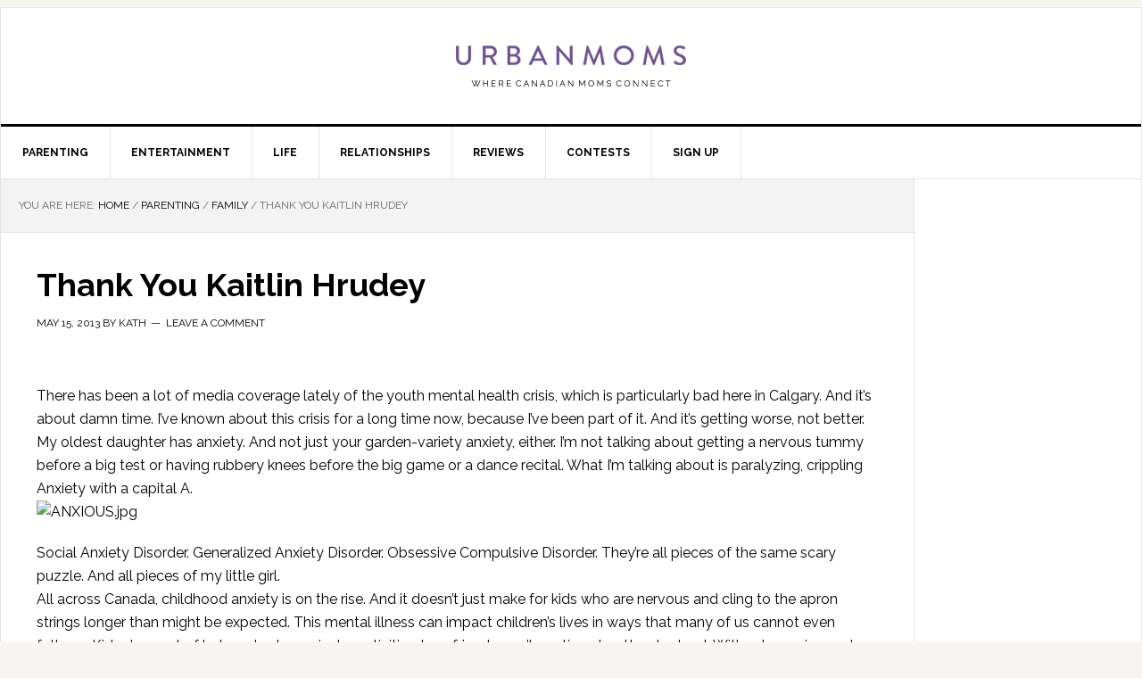

--- FILE ---
content_type: text/html; charset=UTF-8
request_url: https://urbanmoms.ca/parenting/family/thank_you_kaitlin_hrudey/
body_size: 12979
content:
<!DOCTYPE html>
<html lang="en-US">
<head >
<meta charset="UTF-8" />
<meta name="viewport" content="width=device-width, initial-scale=1" />

    <!-- Global site tag (gtag.js) - Google Analytics -->
    <script async src="https://www.googletagmanager.com/gtag/js?id=UA-49662738-1"></script>
    <script>
      window.dataLayer = window.dataLayer || [];
      function gtag(){dataLayer.push(arguments);}
      gtag('js', new Date());

      gtag('config', 'UA-49662738-1');
    </script>

    <meta name='robots' content='index, follow, max-image-preview:large, max-snippet:-1, max-video-preview:-1' />
	<style>img:is([sizes="auto" i], [sizes^="auto," i]) { contain-intrinsic-size: 3000px 1500px }</style>
	
	<!-- This site is optimized with the Yoast SEO plugin v26.3 - https://yoast.com/wordpress/plugins/seo/ -->
	<title>Thank You Kaitlin Hrudey - UrbanMoms</title>
	<link rel="canonical" href="https://urbanmoms.ca/parenting/family/thank_you_kaitlin_hrudey/" />
	<meta property="og:locale" content="en_US" />
	<meta property="og:type" content="article" />
	<meta property="og:title" content="Thank You Kaitlin Hrudey - UrbanMoms" />
	<meta property="og:description" content="There has been a lot of media coverage lately of the youth mental health crisis, which is particularly bad here in Calgary. And it&#8217;s about damn time. I&#8217;ve known about this crisis for a long time now, because I&#8217;ve been part of it. And it&#8217;s getting worse, not better. My oldest daughter has anxiety. And [&hellip;]" />
	<meta property="og:url" content="https://urbanmoms.ca/parenting/family/thank_you_kaitlin_hrudey/" />
	<meta property="og:site_name" content="UrbanMoms" />
	<meta property="article:publisher" content="https://www.facebook.com/UrbanMoms/" />
	<meta property="article:published_time" content="2013-05-15T23:58:52+00:00" />
	<meta property="article:modified_time" content="2013-06-03T02:54:41+00:00" />
	<meta property="og:image" content="http://www.urbanmoms.ca/losing_it/assets_c/2013/03/ANXIOUS-thumb-500x346-42897.jpg" />
	<meta name="author" content="Kath" />
	<meta name="twitter:card" content="summary_large_image" />
	<meta name="twitter:creator" content="@UrbanMomsCa" />
	<meta name="twitter:site" content="@UrbanMomsCa" />
	<meta name="twitter:label1" content="Written by" />
	<meta name="twitter:data1" content="Kath" />
	<meta name="twitter:label2" content="Est. reading time" />
	<meta name="twitter:data2" content="3 minutes" />
	<script type="application/ld+json" class="yoast-schema-graph">{"@context":"https://schema.org","@graph":[{"@type":"WebPage","@id":"https://urbanmoms.ca/parenting/family/thank_you_kaitlin_hrudey/","url":"https://urbanmoms.ca/parenting/family/thank_you_kaitlin_hrudey/","name":"Thank You Kaitlin Hrudey - UrbanMoms","isPartOf":{"@id":"https://urbanmoms.ca/#website"},"primaryImageOfPage":{"@id":"https://urbanmoms.ca/parenting/family/thank_you_kaitlin_hrudey/#primaryimage"},"image":{"@id":"https://urbanmoms.ca/parenting/family/thank_you_kaitlin_hrudey/#primaryimage"},"thumbnailUrl":"http://www.urbanmoms.ca/losing_it/assets_c/2013/03/ANXIOUS-thumb-500x346-42897.jpg","datePublished":"2013-05-15T23:58:52+00:00","dateModified":"2013-06-03T02:54:41+00:00","author":{"@id":"https://urbanmoms.ca/#/schema/person/a5cfb2ea6911c6c2308b26035d8a35bb"},"breadcrumb":{"@id":"https://urbanmoms.ca/parenting/family/thank_you_kaitlin_hrudey/#breadcrumb"},"inLanguage":"en-US","potentialAction":[{"@type":"ReadAction","target":["https://urbanmoms.ca/parenting/family/thank_you_kaitlin_hrudey/"]}]},{"@type":"ImageObject","inLanguage":"en-US","@id":"https://urbanmoms.ca/parenting/family/thank_you_kaitlin_hrudey/#primaryimage","url":"http://www.urbanmoms.ca/losing_it/assets_c/2013/03/ANXIOUS-thumb-500x346-42897.jpg","contentUrl":"http://www.urbanmoms.ca/losing_it/assets_c/2013/03/ANXIOUS-thumb-500x346-42897.jpg"},{"@type":"BreadcrumbList","@id":"https://urbanmoms.ca/parenting/family/thank_you_kaitlin_hrudey/#breadcrumb","itemListElement":[{"@type":"ListItem","position":1,"name":"Home","item":"https://urbanmoms.ca/"},{"@type":"ListItem","position":2,"name":"Thank You Kaitlin Hrudey"}]},{"@type":"WebSite","@id":"https://urbanmoms.ca/#website","url":"https://urbanmoms.ca/","name":"UrbanMoms","description":"Where Canadian moms connect! Blogs, reviews, parenting tips, travel and entertainment news, contests and more.","potentialAction":[{"@type":"SearchAction","target":{"@type":"EntryPoint","urlTemplate":"https://urbanmoms.ca/?s={search_term_string}"},"query-input":{"@type":"PropertyValueSpecification","valueRequired":true,"valueName":"search_term_string"}}],"inLanguage":"en-US"},{"@type":"Person","@id":"https://urbanmoms.ca/#/schema/person/a5cfb2ea6911c6c2308b26035d8a35bb","name":"Kath","image":{"@type":"ImageObject","inLanguage":"en-US","@id":"https://urbanmoms.ca/#/schema/person/image/","url":"https://secure.gravatar.com/avatar/0e4d0c01df6d3564e6cd43c08e77b2c2b7759e0ad5586270a40687d3a5c48940?s=96&d=mm&r=g","contentUrl":"https://secure.gravatar.com/avatar/0e4d0c01df6d3564e6cd43c08e77b2c2b7759e0ad5586270a40687d3a5c48940?s=96&d=mm&r=g","caption":"Kath"},"description":"Katherine is a mom of two girls, a teacher and a self-described dilettante. Join her in Losing It as she shares slices of her hectic life and eclectic interests.","url":"https://urbanmoms.ca/author/losing-it/"}]}</script>
	<!-- / Yoast SEO plugin. -->


<link rel='dns-prefetch' href='//cdn.parsely.com' />
<link rel='dns-prefetch' href='//fonts.googleapis.com' />
<script type="text/javascript">
/* <![CDATA[ */
window._wpemojiSettings = {"baseUrl":"https:\/\/s.w.org\/images\/core\/emoji\/16.0.1\/72x72\/","ext":".png","svgUrl":"https:\/\/s.w.org\/images\/core\/emoji\/16.0.1\/svg\/","svgExt":".svg","source":{"concatemoji":"https:\/\/urbanmoms.ca\/wp-includes\/js\/wp-emoji-release.min.js?ver=6.8.3"}};
/*! This file is auto-generated */
!function(s,n){var o,i,e;function c(e){try{var t={supportTests:e,timestamp:(new Date).valueOf()};sessionStorage.setItem(o,JSON.stringify(t))}catch(e){}}function p(e,t,n){e.clearRect(0,0,e.canvas.width,e.canvas.height),e.fillText(t,0,0);var t=new Uint32Array(e.getImageData(0,0,e.canvas.width,e.canvas.height).data),a=(e.clearRect(0,0,e.canvas.width,e.canvas.height),e.fillText(n,0,0),new Uint32Array(e.getImageData(0,0,e.canvas.width,e.canvas.height).data));return t.every(function(e,t){return e===a[t]})}function u(e,t){e.clearRect(0,0,e.canvas.width,e.canvas.height),e.fillText(t,0,0);for(var n=e.getImageData(16,16,1,1),a=0;a<n.data.length;a++)if(0!==n.data[a])return!1;return!0}function f(e,t,n,a){switch(t){case"flag":return n(e,"\ud83c\udff3\ufe0f\u200d\u26a7\ufe0f","\ud83c\udff3\ufe0f\u200b\u26a7\ufe0f")?!1:!n(e,"\ud83c\udde8\ud83c\uddf6","\ud83c\udde8\u200b\ud83c\uddf6")&&!n(e,"\ud83c\udff4\udb40\udc67\udb40\udc62\udb40\udc65\udb40\udc6e\udb40\udc67\udb40\udc7f","\ud83c\udff4\u200b\udb40\udc67\u200b\udb40\udc62\u200b\udb40\udc65\u200b\udb40\udc6e\u200b\udb40\udc67\u200b\udb40\udc7f");case"emoji":return!a(e,"\ud83e\udedf")}return!1}function g(e,t,n,a){var r="undefined"!=typeof WorkerGlobalScope&&self instanceof WorkerGlobalScope?new OffscreenCanvas(300,150):s.createElement("canvas"),o=r.getContext("2d",{willReadFrequently:!0}),i=(o.textBaseline="top",o.font="600 32px Arial",{});return e.forEach(function(e){i[e]=t(o,e,n,a)}),i}function t(e){var t=s.createElement("script");t.src=e,t.defer=!0,s.head.appendChild(t)}"undefined"!=typeof Promise&&(o="wpEmojiSettingsSupports",i=["flag","emoji"],n.supports={everything:!0,everythingExceptFlag:!0},e=new Promise(function(e){s.addEventListener("DOMContentLoaded",e,{once:!0})}),new Promise(function(t){var n=function(){try{var e=JSON.parse(sessionStorage.getItem(o));if("object"==typeof e&&"number"==typeof e.timestamp&&(new Date).valueOf()<e.timestamp+604800&&"object"==typeof e.supportTests)return e.supportTests}catch(e){}return null}();if(!n){if("undefined"!=typeof Worker&&"undefined"!=typeof OffscreenCanvas&&"undefined"!=typeof URL&&URL.createObjectURL&&"undefined"!=typeof Blob)try{var e="postMessage("+g.toString()+"("+[JSON.stringify(i),f.toString(),p.toString(),u.toString()].join(",")+"));",a=new Blob([e],{type:"text/javascript"}),r=new Worker(URL.createObjectURL(a),{name:"wpTestEmojiSupports"});return void(r.onmessage=function(e){c(n=e.data),r.terminate(),t(n)})}catch(e){}c(n=g(i,f,p,u))}t(n)}).then(function(e){for(var t in e)n.supports[t]=e[t],n.supports.everything=n.supports.everything&&n.supports[t],"flag"!==t&&(n.supports.everythingExceptFlag=n.supports.everythingExceptFlag&&n.supports[t]);n.supports.everythingExceptFlag=n.supports.everythingExceptFlag&&!n.supports.flag,n.DOMReady=!1,n.readyCallback=function(){n.DOMReady=!0}}).then(function(){return e}).then(function(){var e;n.supports.everything||(n.readyCallback(),(e=n.source||{}).concatemoji?t(e.concatemoji):e.wpemoji&&e.twemoji&&(t(e.twemoji),t(e.wpemoji)))}))}((window,document),window._wpemojiSettings);
/* ]]> */
</script>
<link rel='stylesheet' id='news-pro-theme-css' href='https://urbanmoms.ca/wp-content/themes/news-pro/style.css?ver=3.0.2' type='text/css' media='all' />
<style id='wp-emoji-styles-inline-css' type='text/css'>

	img.wp-smiley, img.emoji {
		display: inline !important;
		border: none !important;
		box-shadow: none !important;
		height: 1em !important;
		width: 1em !important;
		margin: 0 0.07em !important;
		vertical-align: -0.1em !important;
		background: none !important;
		padding: 0 !important;
	}
</style>
<link rel='stylesheet' id='wp-block-library-css' href='https://urbanmoms.ca/wp-includes/css/dist/block-library/style.min.css?ver=6.8.3' type='text/css' media='all' />
<style id='classic-theme-styles-inline-css' type='text/css'>
/*! This file is auto-generated */
.wp-block-button__link{color:#fff;background-color:#32373c;border-radius:9999px;box-shadow:none;text-decoration:none;padding:calc(.667em + 2px) calc(1.333em + 2px);font-size:1.125em}.wp-block-file__button{background:#32373c;color:#fff;text-decoration:none}
</style>
<style id='wp-parsely-recommendations-style-inline-css' type='text/css'>
.parsely-recommendations-list-title{font-size:1.2em}.parsely-recommendations-list{list-style:none;padding:unset}.parsely-recommendations-cardbody{overflow:hidden;padding:.8em;text-overflow:ellipsis;white-space:nowrap}.parsely-recommendations-cardmedia{padding:.8em .8em 0}

</style>
<style id='global-styles-inline-css' type='text/css'>
:root{--wp--preset--aspect-ratio--square: 1;--wp--preset--aspect-ratio--4-3: 4/3;--wp--preset--aspect-ratio--3-4: 3/4;--wp--preset--aspect-ratio--3-2: 3/2;--wp--preset--aspect-ratio--2-3: 2/3;--wp--preset--aspect-ratio--16-9: 16/9;--wp--preset--aspect-ratio--9-16: 9/16;--wp--preset--color--black: #000000;--wp--preset--color--cyan-bluish-gray: #abb8c3;--wp--preset--color--white: #ffffff;--wp--preset--color--pale-pink: #f78da7;--wp--preset--color--vivid-red: #cf2e2e;--wp--preset--color--luminous-vivid-orange: #ff6900;--wp--preset--color--luminous-vivid-amber: #fcb900;--wp--preset--color--light-green-cyan: #7bdcb5;--wp--preset--color--vivid-green-cyan: #00d084;--wp--preset--color--pale-cyan-blue: #8ed1fc;--wp--preset--color--vivid-cyan-blue: #0693e3;--wp--preset--color--vivid-purple: #9b51e0;--wp--preset--gradient--vivid-cyan-blue-to-vivid-purple: linear-gradient(135deg,rgba(6,147,227,1) 0%,rgb(155,81,224) 100%);--wp--preset--gradient--light-green-cyan-to-vivid-green-cyan: linear-gradient(135deg,rgb(122,220,180) 0%,rgb(0,208,130) 100%);--wp--preset--gradient--luminous-vivid-amber-to-luminous-vivid-orange: linear-gradient(135deg,rgba(252,185,0,1) 0%,rgba(255,105,0,1) 100%);--wp--preset--gradient--luminous-vivid-orange-to-vivid-red: linear-gradient(135deg,rgba(255,105,0,1) 0%,rgb(207,46,46) 100%);--wp--preset--gradient--very-light-gray-to-cyan-bluish-gray: linear-gradient(135deg,rgb(238,238,238) 0%,rgb(169,184,195) 100%);--wp--preset--gradient--cool-to-warm-spectrum: linear-gradient(135deg,rgb(74,234,220) 0%,rgb(151,120,209) 20%,rgb(207,42,186) 40%,rgb(238,44,130) 60%,rgb(251,105,98) 80%,rgb(254,248,76) 100%);--wp--preset--gradient--blush-light-purple: linear-gradient(135deg,rgb(255,206,236) 0%,rgb(152,150,240) 100%);--wp--preset--gradient--blush-bordeaux: linear-gradient(135deg,rgb(254,205,165) 0%,rgb(254,45,45) 50%,rgb(107,0,62) 100%);--wp--preset--gradient--luminous-dusk: linear-gradient(135deg,rgb(255,203,112) 0%,rgb(199,81,192) 50%,rgb(65,88,208) 100%);--wp--preset--gradient--pale-ocean: linear-gradient(135deg,rgb(255,245,203) 0%,rgb(182,227,212) 50%,rgb(51,167,181) 100%);--wp--preset--gradient--electric-grass: linear-gradient(135deg,rgb(202,248,128) 0%,rgb(113,206,126) 100%);--wp--preset--gradient--midnight: linear-gradient(135deg,rgb(2,3,129) 0%,rgb(40,116,252) 100%);--wp--preset--font-size--small: 13px;--wp--preset--font-size--medium: 20px;--wp--preset--font-size--large: 36px;--wp--preset--font-size--x-large: 42px;--wp--preset--spacing--20: 0.44rem;--wp--preset--spacing--30: 0.67rem;--wp--preset--spacing--40: 1rem;--wp--preset--spacing--50: 1.5rem;--wp--preset--spacing--60: 2.25rem;--wp--preset--spacing--70: 3.38rem;--wp--preset--spacing--80: 5.06rem;--wp--preset--shadow--natural: 6px 6px 9px rgba(0, 0, 0, 0.2);--wp--preset--shadow--deep: 12px 12px 50px rgba(0, 0, 0, 0.4);--wp--preset--shadow--sharp: 6px 6px 0px rgba(0, 0, 0, 0.2);--wp--preset--shadow--outlined: 6px 6px 0px -3px rgba(255, 255, 255, 1), 6px 6px rgba(0, 0, 0, 1);--wp--preset--shadow--crisp: 6px 6px 0px rgba(0, 0, 0, 1);}:where(.is-layout-flex){gap: 0.5em;}:where(.is-layout-grid){gap: 0.5em;}body .is-layout-flex{display: flex;}.is-layout-flex{flex-wrap: wrap;align-items: center;}.is-layout-flex > :is(*, div){margin: 0;}body .is-layout-grid{display: grid;}.is-layout-grid > :is(*, div){margin: 0;}:where(.wp-block-columns.is-layout-flex){gap: 2em;}:where(.wp-block-columns.is-layout-grid){gap: 2em;}:where(.wp-block-post-template.is-layout-flex){gap: 1.25em;}:where(.wp-block-post-template.is-layout-grid){gap: 1.25em;}.has-black-color{color: var(--wp--preset--color--black) !important;}.has-cyan-bluish-gray-color{color: var(--wp--preset--color--cyan-bluish-gray) !important;}.has-white-color{color: var(--wp--preset--color--white) !important;}.has-pale-pink-color{color: var(--wp--preset--color--pale-pink) !important;}.has-vivid-red-color{color: var(--wp--preset--color--vivid-red) !important;}.has-luminous-vivid-orange-color{color: var(--wp--preset--color--luminous-vivid-orange) !important;}.has-luminous-vivid-amber-color{color: var(--wp--preset--color--luminous-vivid-amber) !important;}.has-light-green-cyan-color{color: var(--wp--preset--color--light-green-cyan) !important;}.has-vivid-green-cyan-color{color: var(--wp--preset--color--vivid-green-cyan) !important;}.has-pale-cyan-blue-color{color: var(--wp--preset--color--pale-cyan-blue) !important;}.has-vivid-cyan-blue-color{color: var(--wp--preset--color--vivid-cyan-blue) !important;}.has-vivid-purple-color{color: var(--wp--preset--color--vivid-purple) !important;}.has-black-background-color{background-color: var(--wp--preset--color--black) !important;}.has-cyan-bluish-gray-background-color{background-color: var(--wp--preset--color--cyan-bluish-gray) !important;}.has-white-background-color{background-color: var(--wp--preset--color--white) !important;}.has-pale-pink-background-color{background-color: var(--wp--preset--color--pale-pink) !important;}.has-vivid-red-background-color{background-color: var(--wp--preset--color--vivid-red) !important;}.has-luminous-vivid-orange-background-color{background-color: var(--wp--preset--color--luminous-vivid-orange) !important;}.has-luminous-vivid-amber-background-color{background-color: var(--wp--preset--color--luminous-vivid-amber) !important;}.has-light-green-cyan-background-color{background-color: var(--wp--preset--color--light-green-cyan) !important;}.has-vivid-green-cyan-background-color{background-color: var(--wp--preset--color--vivid-green-cyan) !important;}.has-pale-cyan-blue-background-color{background-color: var(--wp--preset--color--pale-cyan-blue) !important;}.has-vivid-cyan-blue-background-color{background-color: var(--wp--preset--color--vivid-cyan-blue) !important;}.has-vivid-purple-background-color{background-color: var(--wp--preset--color--vivid-purple) !important;}.has-black-border-color{border-color: var(--wp--preset--color--black) !important;}.has-cyan-bluish-gray-border-color{border-color: var(--wp--preset--color--cyan-bluish-gray) !important;}.has-white-border-color{border-color: var(--wp--preset--color--white) !important;}.has-pale-pink-border-color{border-color: var(--wp--preset--color--pale-pink) !important;}.has-vivid-red-border-color{border-color: var(--wp--preset--color--vivid-red) !important;}.has-luminous-vivid-orange-border-color{border-color: var(--wp--preset--color--luminous-vivid-orange) !important;}.has-luminous-vivid-amber-border-color{border-color: var(--wp--preset--color--luminous-vivid-amber) !important;}.has-light-green-cyan-border-color{border-color: var(--wp--preset--color--light-green-cyan) !important;}.has-vivid-green-cyan-border-color{border-color: var(--wp--preset--color--vivid-green-cyan) !important;}.has-pale-cyan-blue-border-color{border-color: var(--wp--preset--color--pale-cyan-blue) !important;}.has-vivid-cyan-blue-border-color{border-color: var(--wp--preset--color--vivid-cyan-blue) !important;}.has-vivid-purple-border-color{border-color: var(--wp--preset--color--vivid-purple) !important;}.has-vivid-cyan-blue-to-vivid-purple-gradient-background{background: var(--wp--preset--gradient--vivid-cyan-blue-to-vivid-purple) !important;}.has-light-green-cyan-to-vivid-green-cyan-gradient-background{background: var(--wp--preset--gradient--light-green-cyan-to-vivid-green-cyan) !important;}.has-luminous-vivid-amber-to-luminous-vivid-orange-gradient-background{background: var(--wp--preset--gradient--luminous-vivid-amber-to-luminous-vivid-orange) !important;}.has-luminous-vivid-orange-to-vivid-red-gradient-background{background: var(--wp--preset--gradient--luminous-vivid-orange-to-vivid-red) !important;}.has-very-light-gray-to-cyan-bluish-gray-gradient-background{background: var(--wp--preset--gradient--very-light-gray-to-cyan-bluish-gray) !important;}.has-cool-to-warm-spectrum-gradient-background{background: var(--wp--preset--gradient--cool-to-warm-spectrum) !important;}.has-blush-light-purple-gradient-background{background: var(--wp--preset--gradient--blush-light-purple) !important;}.has-blush-bordeaux-gradient-background{background: var(--wp--preset--gradient--blush-bordeaux) !important;}.has-luminous-dusk-gradient-background{background: var(--wp--preset--gradient--luminous-dusk) !important;}.has-pale-ocean-gradient-background{background: var(--wp--preset--gradient--pale-ocean) !important;}.has-electric-grass-gradient-background{background: var(--wp--preset--gradient--electric-grass) !important;}.has-midnight-gradient-background{background: var(--wp--preset--gradient--midnight) !important;}.has-small-font-size{font-size: var(--wp--preset--font-size--small) !important;}.has-medium-font-size{font-size: var(--wp--preset--font-size--medium) !important;}.has-large-font-size{font-size: var(--wp--preset--font-size--large) !important;}.has-x-large-font-size{font-size: var(--wp--preset--font-size--x-large) !important;}
:where(.wp-block-post-template.is-layout-flex){gap: 1.25em;}:where(.wp-block-post-template.is-layout-grid){gap: 1.25em;}
:where(.wp-block-columns.is-layout-flex){gap: 2em;}:where(.wp-block-columns.is-layout-grid){gap: 2em;}
:root :where(.wp-block-pullquote){font-size: 1.5em;line-height: 1.6;}
</style>
<link rel='stylesheet' id='wpos-slick-style-css' href='https://urbanmoms.ca/wp-content/plugins/wp-responsive-recent-post-slider-pro/assets/css/slick.css?ver=1.3.5' type='text/css' media='all' />
<link rel='stylesheet' id='wprpsp-public-style-css' href='https://urbanmoms.ca/wp-content/plugins/wp-responsive-recent-post-slider-pro/assets/css/wprpsp-public.css?ver=1.3.5' type='text/css' media='all' />
<link rel='stylesheet' id='dashicons-css' href='https://urbanmoms.ca/wp-includes/css/dashicons.min.css?ver=6.8.3' type='text/css' media='all' />
<link rel='stylesheet' id='google-fonts-css' href='//fonts.googleapis.com/css?family=Raleway%3A400%2C700%7CPathway+Gothic+One&#038;ver=3.0.2' type='text/css' media='all' />
<link rel='stylesheet' id='simple-social-icons-font-css' href='https://urbanmoms.ca/wp-content/plugins/simple-social-icons/css/style.css?ver=3.0.2' type='text/css' media='all' />
<link rel='stylesheet' id='genesis-tabs-stylesheet-css' href='https://urbanmoms.ca/wp-content/plugins/genesis-tabs/assets/css/style.css?ver=0.9.5' type='text/css' media='all' />
<script type="text/javascript">(function () {     var d = document,        s = d.createElement("script"),         d = d.getElementsByTagName("script")[0];     s.type = "text/javascript";     s.async = !0;     s.src = "https://adserver.pressboard.ca/v3/embedder?media=133881";     d.parentNode.insertBefore(s, d); })(); </script> <script type="text/javascript" src="https://urbanmoms.ca/wp-includes/js/jquery/jquery.min.js?ver=3.7.1" id="jquery-core-js"></script>
<script type="text/javascript" src="https://urbanmoms.ca/wp-includes/js/jquery/jquery-migrate.min.js?ver=3.4.1" id="jquery-migrate-js"></script>
<script type="text/javascript" src="https://urbanmoms.ca/wp-content/themes/news-pro/js/responsive-menu.js?ver=1.0.0" id="news-responsive-menu-js"></script>
<link rel="https://api.w.org/" href="https://urbanmoms.ca/wp-json/" /><link rel="alternate" title="JSON" type="application/json" href="https://urbanmoms.ca/wp-json/wp/v2/posts/9664" /><link rel="EditURI" type="application/rsd+xml" title="RSD" href="https://urbanmoms.ca/xmlrpc.php?rsd" />
<meta name="generator" content="WordPress 6.8.3" />
<link rel='shortlink' href='https://urbanmoms.ca/?p=9664' />
<link rel="alternate" title="oEmbed (JSON)" type="application/json+oembed" href="https://urbanmoms.ca/wp-json/oembed/1.0/embed?url=https%3A%2F%2Furbanmoms.ca%2Fparenting%2Ffamily%2Fthank_you_kaitlin_hrudey%2F" />
<link rel="alternate" title="oEmbed (XML)" type="text/xml+oembed" href="https://urbanmoms.ca/wp-json/oembed/1.0/embed?url=https%3A%2F%2Furbanmoms.ca%2Fparenting%2Ffamily%2Fthank_you_kaitlin_hrudey%2F&#038;format=xml" />
<script type="application/ld+json" class="wp-parsely-metadata">{"@context":"https:\/\/schema.org","@type":"NewsArticle","headline":"Thank You Kaitlin Hrudey","url":"http:\/\/urbanmoms.ca\/parenting\/family\/thank_you_kaitlin_hrudey\/","mainEntityOfPage":{"@type":"WebPage","@id":"http:\/\/urbanmoms.ca\/parenting\/family\/thank_you_kaitlin_hrudey\/"},"thumbnailUrl":"","image":{"@type":"ImageObject","url":""},"articleSection":"Family","author":[{"@type":"Person","name":"Kath"}],"creator":["Kath"],"publisher":{"@type":"Organization","name":"UrbanMoms","logo":""},"keywords":["anxiety","generalized anxiety disorder","kaitlin hrudey","kelly hrudey","know the signs","mental illness","obsessive-compulsive disorder","rbc","school refusal","social anxiety disorder"],"dateCreated":"2013-05-15T23:58:52Z","datePublished":"2013-05-15T23:58:52Z","dateModified":"2013-06-03T02:54:41Z"}</script><link rel="icon" href="https://urbanmoms.ca/wp-content/themes/news-pro/images/favicon.ico" />
<link rel="pingback" href="https://urbanmoms.ca/xmlrpc.php" />
<script src="https://static.freeskreen.com/publisher/2421/freeskreen.min.js"></script>

<!-- District M Header Bid Script for urbanmoms.ca -->
<script type='text/javascript' src='//hi.districtm.ca/v3.0.110370.js'></script>
<script type='text/javascript' src='//hi.districtm.ca/currency.js'></script>
<script type='text/javascript' src='//cdn.districtm.ca/v4.1.header.min.js'></script>
<!-- End District M Header Bid Script -->

<div class='code-block code-block-1' style='margin: 8px 0; clear: both;'>
<script async='async' src='https://www.googletagservices.com/tag/js/gpt.js'></script>
<script>
  var googletag = googletag || {};
  googletag.cmd = googletag.cmd || [];
</script>



<script>
  googletag.cmd.push(function() {

var mapping1 = googletag.sizeMapping().
addSize ([750, 200], []).
addSize ([0, 0], [320, 50]).
build();

var mapping2 = googletag.sizeMapping().
addSize ([750, 200], []).
addSize ([0, 0], [320, 50]).
build();


var mapping3 = googletag.sizeMapping().
addSize ([750, 200], [[300, 250], [300, 600]]).
addSize ([0, 0], []).
build();

var mapping4 = googletag.sizeMapping().
addSize ([750, 200], [[300, 250], [300, 600]]).
addSize ([0, 0], []).
build();

var mapping5 = googletag.sizeMapping().
addSize ([1042, 768], [1, 1]).
addSize ([0, 0], []).
build();

var mapping6 = googletag.sizeMapping().
addSize ([1024, 0], [[970, 250], [728, 90]]).
addSize ([750, 200], [728, 90]).
addSize ([0,0], []).
build();

    googletag.defineSlot('/28817204/UrbanMoms_ROS_2016_728x90', [[728, 90], [970, 250]], 'div-gpt-ad-1477927344679-0').defineSizeMapping(mapping6).addService(googletag.pubads());
    googletag.defineSlot('/28817204/UrbanMoms_ROS_2016_300x250ATF', [[300, 250], [300, 600]], 'div-gpt-ad-1477927344679-1').defineSizeMapping(mapping3).addService(googletag.pubads());
    googletag.defineSlot('/28817204/UrbanMoms_ROS_2016_300x250BTF', [[300, 250], [300, 600]], 'div-gpt-ad-1477927344679-2').defineSizeMapping(mapping4).addService(googletag.pubads());
    googletag.defineSlot('/28817204/UrbanMoms_ROS_2016_Skin', [1, 1], 'div-gpt-ad-1477927344679-3').defineSizeMapping(mapping5).addService(googletag.pubads());
    googletag.defineSlot('/28817204/UrbanMoms_ROS_2016_320x50ATF', [320, 50], 'div-gpt-ad-1477927344679-4').defineSizeMapping(mapping1).addService(googletag.pubads());
    googletag.defineSlot('/28817204/UrbanMoms_ROS_2016_320x50BTF', [320, 50], 'div-gpt-ad-1477927344679-5').defineSizeMapping(mapping2).addService(googletag.pubads());
    googletag.defineOutOfPageSlot('/28817204/UrbanMoms_ROS_2016_MOBINT', 'div-gpt-ad-1477927344679-6').addService(googletag.pubads());
    googletag.pubads().collapseEmptyDivs();
  googletag.pubads().setTargeting("url","/parenting/family/thank_you_kaitlin_hrud");
    googletag.pubads().setTargeting("category", "");
    googletag.pubads().setTargeting("tag", "anxiety,Generalized Anxiety Disorder,Kaitlin Hrudey,Kelly Hrudey,Know the Signs,mental illness,obsessive-compulsive disorder,RBC,school refusal,Social Anxiety Disorder,");
    googletag.enableServices();
  });
</script>
</div>


<style type="text/css">.site-title a { background: url(https://urbanmoms.ca/wp-content/uploads/2016/11/cropped-cropped-UM_Logo_v1.png) no-repeat !important; }</style>
		<style type="text/css" id="wp-custom-css">
			/*
You can add your own CSS here.

Click the help icon above to learn more.
*/		</style>
		</head>
<body class="wp-singular post-template-default single single-post postid-9664 single-format-standard wp-theme-genesis wp-child-theme-news-pro custom-header header-image header-full-width content-sidebar genesis-breadcrumbs-visible genesis-footer-widgets-visible"><div class="site-container"><header class="site-header"><div class="wrap"><div class="title-area"><p class="site-title"><a href="https://urbanmoms.ca/">UrbanMoms</a></p><p class="site-description">Where Canadian moms connect! Blogs, reviews, parenting tips, travel and entertainment news, contests and more.</p></div></div></header><nav class="nav-primary" aria-label="Main"><div class="wrap"><ul id="menu-category-menu" class="menu genesis-nav-menu menu-primary"><li id="menu-item-842" class="menu-item menu-item-type-taxonomy menu-item-object-category current-post-ancestor menu-item-has-children menu-item-842"><a href="https://urbanmoms.ca/category/parenting/"><span >Parenting</span></a>
<ul class="sub-menu">
	<li id="menu-item-14647" class="menu-item menu-item-type-taxonomy menu-item-object-category menu-item-14647"><a href="https://urbanmoms.ca/category/parenting/education/"><span >Education</span></a></li>
	<li id="menu-item-14653" class="menu-item menu-item-type-taxonomy menu-item-object-category menu-item-14653"><a href="https://urbanmoms.ca/category/parenting/infants-toddlers/"><span >Infants &#038; Toddlers</span></a></li>
	<li id="menu-item-14654" class="menu-item menu-item-type-taxonomy menu-item-object-category menu-item-14654"><a href="https://urbanmoms.ca/category/parenting/kids-parenting/"><span >Kids</span></a></li>
	<li id="menu-item-14655" class="menu-item menu-item-type-taxonomy menu-item-object-category menu-item-14655"><a href="https://urbanmoms.ca/category/parenting/teenagers-parenting/"><span >Tweens &#038; Teens</span></a></li>
	<li id="menu-item-14656" class="menu-item menu-item-type-taxonomy menu-item-object-category menu-item-14656"><a href="https://urbanmoms.ca/category/parenting/motherhood-parenting/"><span >Motherhood</span></a></li>
	<li id="menu-item-14657" class="menu-item menu-item-type-taxonomy menu-item-object-category menu-item-14657"><a href="https://urbanmoms.ca/category/parenting/pregnancy-parenting/"><span >Pregnancy</span></a></li>
</ul>
</li>
<li id="menu-item-9847" class="menu-item menu-item-type-taxonomy menu-item-object-category menu-item-has-children menu-item-9847"><a href="https://urbanmoms.ca/category/entertainment/"><span >Entertainment</span></a>
<ul class="sub-menu">
	<li id="menu-item-14550" class="menu-item menu-item-type-taxonomy menu-item-object-category menu-item-14550"><a href="https://urbanmoms.ca/category/entertainment/celebrity/"><span >Celebrity</span></a></li>
	<li id="menu-item-14551" class="menu-item menu-item-type-taxonomy menu-item-object-category menu-item-14551"><a href="https://urbanmoms.ca/category/entertainment/movies-entertainment/"><span >Movies</span></a></li>
	<li id="menu-item-14552" class="menu-item menu-item-type-taxonomy menu-item-object-category menu-item-14552"><a href="https://urbanmoms.ca/category/entertainment/music-entertainment/"><span >Music</span></a></li>
	<li id="menu-item-14554" class="menu-item menu-item-type-taxonomy menu-item-object-category menu-item-14554"><a href="https://urbanmoms.ca/category/entertainment/technology-entertainment/"><span >Technology</span></a></li>
	<li id="menu-item-14556" class="menu-item menu-item-type-taxonomy menu-item-object-category menu-item-14556"><a href="https://urbanmoms.ca/category/entertainment/the-arts/"><span >The Arts</span></a></li>
</ul>
</li>
<li id="menu-item-841" class="menu-item menu-item-type-taxonomy menu-item-object-category current-post-ancestor menu-item-has-children menu-item-841"><a href="https://urbanmoms.ca/category/life/"><span >Life</span></a>
<ul class="sub-menu">
	<li id="menu-item-14658" class="menu-item menu-item-type-taxonomy menu-item-object-category menu-item-14658"><a href="https://urbanmoms.ca/category/life/life-family/"><span >Family</span></a></li>
	<li id="menu-item-14564" class="menu-item menu-item-type-taxonomy menu-item-object-category menu-item-14564"><a href="https://urbanmoms.ca/category/life/style-beauty/"><span >Style &#038; Beauty</span></a></li>
	<li id="menu-item-14559" class="menu-item menu-item-type-taxonomy menu-item-object-category menu-item-14559"><a href="https://urbanmoms.ca/category/life/food/"><span >Food</span></a></li>
	<li id="menu-item-14562" class="menu-item menu-item-type-taxonomy menu-item-object-category menu-item-14562"><a href="https://urbanmoms.ca/category/life/home-life/"><span >Home</span></a></li>
	<li id="menu-item-14563" class="menu-item menu-item-type-taxonomy menu-item-object-category menu-item-14563"><a href="https://urbanmoms.ca/category/life/health-fitness/"><span >Health &#038; Fitness</span></a></li>
</ul>
</li>
<li id="menu-item-844" class="menu-item menu-item-type-taxonomy menu-item-object-category menu-item-has-children menu-item-844"><a href="https://urbanmoms.ca/category/relationships/"><span >Relationships</span></a>
<ul class="sub-menu">
	<li id="menu-item-14659" class="menu-item menu-item-type-taxonomy menu-item-object-category current-post-ancestor current-menu-parent current-post-parent menu-item-14659"><a href="https://urbanmoms.ca/category/parenting/family/"><span >Family</span></a></li>
	<li id="menu-item-14660" class="menu-item menu-item-type-taxonomy menu-item-object-category menu-item-14660"><a href="https://urbanmoms.ca/category/relationships/loss-relationships/"><span >Loss</span></a></li>
	<li id="menu-item-14661" class="menu-item menu-item-type-taxonomy menu-item-object-category menu-item-14661"><a href="https://urbanmoms.ca/category/relationships/marriage-relationships/"><span >Marriage</span></a></li>
	<li id="menu-item-14662" class="menu-item menu-item-type-taxonomy menu-item-object-category menu-item-14662"><a href="https://urbanmoms.ca/category/parenting/sex-parenting/"><span >Sex</span></a></li>
	<li id="menu-item-14663" class="menu-item menu-item-type-taxonomy menu-item-object-category menu-item-14663"><a href="https://urbanmoms.ca/category/relationships/separation-divorce-relationships/"><span >Separation &#038; Divorce</span></a></li>
</ul>
</li>
<li id="menu-item-846" class="menu-item menu-item-type-taxonomy menu-item-object-category menu-item-has-children menu-item-846"><a href="https://urbanmoms.ca/category/reviews/"><span >Reviews</span></a>
<ul class="sub-menu">
	<li id="menu-item-14664" class="menu-item menu-item-type-taxonomy menu-item-object-category menu-item-14664"><a href="https://urbanmoms.ca/category/reviews/auto-review-reviews/"><span >Auto</span></a></li>
	<li id="menu-item-14665" class="menu-item menu-item-type-taxonomy menu-item-object-category menu-item-14665"><a href="https://urbanmoms.ca/category/reviews/books-reviews/"><span >Books</span></a></li>
	<li id="menu-item-14668" class="menu-item menu-item-type-taxonomy menu-item-object-category menu-item-14668"><a href="https://urbanmoms.ca/category/reviews/travel/"><span >Travel</span></a></li>
	<li id="menu-item-14667" class="menu-item menu-item-type-taxonomy menu-item-object-category menu-item-14667"><a href="https://urbanmoms.ca/category/reviews/products/"><span >Products</span></a></li>
	<li id="menu-item-14666" class="menu-item menu-item-type-taxonomy menu-item-object-category menu-item-14666"><a href="https://urbanmoms.ca/category/reviews/others/"><span >Others</span></a></li>
</ul>
</li>
<li id="menu-item-845" class="menu-item menu-item-type-taxonomy menu-item-object-category menu-item-845"><a href="https://urbanmoms.ca/category/contests/"><span >Contests</span></a></li>
<li id="menu-item-50144" class="menu-item menu-item-type-post_type menu-item-object-page menu-item-50144"><a href="https://urbanmoms.ca/sign-up/"><span >Sign Up</span></a></li>
</ul></div></nav><div class="site-inner"><div class="content-sidebar-wrap"><main class="content"><div class="breadcrumb">You are here: <span class="breadcrumb-link-wrap"><a class="breadcrumb-link" href="https://urbanmoms.ca/"><span class="breadcrumb-link-text-wrap">Home</span></a><meta ></span> <span aria-label="breadcrumb separator">/</span> <span class="breadcrumb-link-wrap"><a class="breadcrumb-link" href="https://urbanmoms.ca/category/parenting/"><span class="breadcrumb-link-text-wrap">Parenting</span></a><meta ></span> <span aria-label="breadcrumb separator">/</span> <span class="breadcrumb-link-wrap"><a class="breadcrumb-link" href="https://urbanmoms.ca/category/parenting/family/"><span class="breadcrumb-link-text-wrap">Family</span></a><meta ></span> <span aria-label="breadcrumb separator">/</span> Thank You Kaitlin Hrudey</div><article class="post-9664 post type-post status-publish format-standard category-family category-parenting-issues-parenting category-stress-life tag-anxiety-2 tag-generalized-anxiety-disorder tag-kaitlin-hrudey tag-kelly-hrudey tag-know-the-signs tag-mental-illness-2 tag-obsessive-compulsive-disorder tag-rbc tag-school-refusal-2 tag-social-anxiety-disorder entry" aria-label="Thank You Kaitlin Hrudey"><header class="entry-header"><h1 class="entry-title">Thank You Kaitlin Hrudey</h1>
<p class="entry-meta"><time class="entry-time">May 15, 2013</time> by <span class="entry-author"><a href="https://urbanmoms.ca/author/losing-it/" class="entry-author-link" rel="author"><span class="entry-author-name">Kath</span></a></span> <span class="entry-comments-link"><a href="https://urbanmoms.ca/parenting/family/thank_you_kaitlin_hrudey/#respond">Leave a Comment</a></span> </p></header><div class="entry-content"><h4 id='pressboard-ad-sponsorship-tag' style='margin-bottom: 35px;'></h4><div>There has been a lot of media coverage lately of the youth mental health crisis, which is particularly bad here in Calgary. And it&#8217;s about damn time. I&#8217;ve known about this crisis for a long time now, because I&#8217;ve been part of it. And it&#8217;s getting worse, not better.</div>
<div></div>
<div>My oldest daughter has anxiety. And not just your garden-variety anxiety, either. I&#8217;m not talking about getting a nervous tummy before a big test or having rubbery knees before the big game or a dance recital. What I&#8217;m talking about is paralyzing, crippling Anxiety with a capital A.&nbsp;</div>
<div></div>
<div><a href="http://www.urbanmoms.ca/losing_it/ANXIOUS.jpg"><img fetchpriority="high" decoding="async" alt="ANXIOUS.jpg" src="http://www.urbanmoms.ca/losing_it/assets_c/2013/03/ANXIOUS-thumb-500x346-42897.jpg" width="500" height="346" class="mt-image-center" style="text-align: center;margin: 0 auto 20px" /></a></div>
<div>Social Anxiety Disorder. Generalized Anxiety Disorder. Obsessive Compulsive Disorder. They&#8217;re all pieces of the same scary puzzle. And all pieces of my little girl.</div>
<div></div>
<div>All across Canada, childhood anxiety is on the rise. And it doesn&#8217;t just make for kids who are nervous and cling to the apron strings longer than might be expected. This mental illness can impact children&#8217;s lives in ways that many of us cannot even fathom. Kids drop out of beloved extracurricular activities, lose friends, can&#8217;t continue to attend school. Without ongoing and prolonged treatment, the future of these kids can be very bleak. What if you couldn&#8217;t go to school because you were too scared to leave home? What would your future look like?</div>
<div></div>
<div>So when I heard <a href="http://news.nationalpost.com/2013/05/03/former-nhl-goaltender-kelly-hrudeys-daughter-goes-public-with-mental-illness-battle/" target="_blank">Kaitlin Hrudey and her dad (ex-NHLer Kelly Hrudey) tell their story</a>, as part of &#8220;<a href="http://www.rbc.com/newsroom/2013/05-06-cmh-warning-signs.html" target="_blank">Know the Signs</a>&#8221; (a national campaign by the <a href="http://www.rbc.com/community-sustainability/community/childrens-mental-health/index.html" target="_blank">RBC Children&#8217;s Mental Health Project</a> highlighting five early warning signs to help parents identify possible indicators of childhood mental illness), I was amazed, relieved and given a renewed sense of hope.&nbsp;</div>
<div></div>
<div>As I read this article in the National Post, I felt like it was my own daughter&#8217;s story:</div>
<div></div>
<blockquote style="margin: 0 0 0 40px;border: none;padding: 0px">
<div>&#8216;The breaking point was the first day of school in 2005. Kaitlin Hrudey sat, paralyzed, in her mother&#8217;s car in the school parking lot. She couldn&#8217;t get out.<br />
&#8220;She literally became a prisoner of her own thoughts,&#8221; her father says.&#8217;</div>
<div></div>
</blockquote>
<p>I was so moved and inspired by Kaitlin&#8217;s brave words:</p>
<blockquote style="margin: 0 0 0 40px;border: none;padding: 0px">
<div></div>
<p>&#8220;I decided to talk about this because I don&#8217;t want other kids to feel like they have to keep it in, or to feel like [having a mental illness] is something embarrassing.&nbsp;</p></blockquote>
<blockquote style="margin: 0 0 0 40px;border: none;padding: 0px"><p></p></blockquote>
<blockquote style="margin: 0 0 0 40px;border: none;padding: 0px"><p>&#8220;It is not. It took me a long time to realize that. And you are not alone. It gets better, and it will never be as bad as it seems in the beginning. And if I can just help some people&#8230;&#8221;</p></blockquote>
<blockquote style="margin: 0 0 0 40px;border: none;padding: 0px"><p></p></blockquote>
<p>And I know just how proud Kelly Hrudey is of his daughter, because it&#8217;s exactly how I feel about my own brave girl. Despite all the heartbreaking setbacks, I am so, so proud of her.</p>
<blockquote style="margin: 0 0 0 40px;border: none;padding: 0px"><p></p>
<div>&#8220;I&#8217;ve met superstars. I&#8217;ve met celebrities. I&#8217;ve met all these people in my life, but what Kaitlin has accomplished and what she has gone through in her life to get where she is &#8212; it has been a long road &#8212; and I am just so proud of her.&nbsp;</div>
<div></div>
<div>&#8220;I am just so proud.&#8221;</div>
</blockquote>
<div></div>
<div>Ditto.</div>
<div></div>
<div>Parents: make sure you know the five warning signs of childhood mental illness, and don&#8217;t hesitate to seek out treatment.</div>
<div></div>
<div>
<ul>
<li>Mood changes/swings: Persistent sadness or withdrawal.&nbsp;</li>
<li>Anxiety: Frequent, prolonged worrying.&nbsp;</li>
<li>Sudden change in grades: Poor concentration can lead to anxiety about going to school or a change in classroom success.&nbsp;</li>
<li>Heightened emotions: Exaggerated fear or anger for seemingly no reason.&nbsp;</li>
<li>Behavioral changes or acting out: Out-of-character changes in behavior or personality.</li>
</ul>
</div>
<div></div>
<div>And finally thank you, Kaitlin and Kelly, for coming forward and letting the rest of us know that we&#8217;re not alone. And that there is hope.</div>
<div></div>
<div><i>This post was not sponsored by RBC or any other organization.</i></div>
<div id='pressboard-ad-sponsorship-msg'></div>
<!--<rdf:RDF xmlns:rdf="http://www.w3.org/1999/02/22-rdf-syntax-ns#"
			xmlns:dc="http://purl.org/dc/elements/1.1/"
			xmlns:trackback="http://madskills.com/public/xml/rss/module/trackback/">
		<rdf:Description rdf:about="https://urbanmoms.ca/parenting/family/thank_you_kaitlin_hrudey/"
    dc:identifier="https://urbanmoms.ca/parenting/family/thank_you_kaitlin_hrudey/"
    dc:title="Thank You Kaitlin Hrudey"
    trackback:ping="https://urbanmoms.ca/parenting/family/thank_you_kaitlin_hrudey/trackback/" />
</rdf:RDF>-->
</div><footer class="entry-footer"><p class="entry-meta"><span class="entry-categories">Filed Under: <a href="https://urbanmoms.ca/category/parenting/family/" rel="category tag">Family</a>, <a href="https://urbanmoms.ca/category/parenting/parenting-issues-parenting/" rel="category tag">Parenting Issues</a>, <a href="https://urbanmoms.ca/category/life/stress-life/" rel="category tag">Stress</a></span> <span class="entry-tags">Tagged With: <a href="https://urbanmoms.ca/tag/anxiety-2/" rel="tag">anxiety</a>, <a href="https://urbanmoms.ca/tag/generalized-anxiety-disorder/" rel="tag">Generalized Anxiety Disorder</a>, <a href="https://urbanmoms.ca/tag/kaitlin-hrudey/" rel="tag">Kaitlin Hrudey</a>, <a href="https://urbanmoms.ca/tag/kelly-hrudey/" rel="tag">Kelly Hrudey</a>, <a href="https://urbanmoms.ca/tag/know-the-signs/" rel="tag">Know the Signs</a>, <a href="https://urbanmoms.ca/tag/mental-illness-2/" rel="tag">mental illness</a>, <a href="https://urbanmoms.ca/tag/obsessive-compulsive-disorder/" rel="tag">obsessive-compulsive disorder</a>, <a href="https://urbanmoms.ca/tag/rbc/" rel="tag">RBC</a>, <a href="https://urbanmoms.ca/tag/school-refusal-2/" rel="tag">school refusal</a>, <a href="https://urbanmoms.ca/tag/social-anxiety-disorder/" rel="tag">Social Anxiety Disorder</a></span></p></footer></article>	<div id="respond" class="comment-respond">
		<h3 id="reply-title" class="comment-reply-title">Leave a Reply <small><a rel="nofollow" id="cancel-comment-reply-link" href="/parenting/family/thank_you_kaitlin_hrudey/#respond" style="display:none;">Cancel reply</a></small></h3><form action="https://urbanmoms.ca/wp-comments-post.php" method="post" id="commentform" class="comment-form"><p class="comment-notes"><span id="email-notes">Your email address will not be published.</span> <span class="required-field-message">Required fields are marked <span class="required">*</span></span></p><p class="comment-form-comment"><label for="comment">Comment <span class="required">*</span></label> <textarea autocomplete="new-password"  id="ga84dd962d"  name="ga84dd962d"   cols="45" rows="8" maxlength="65525" required></textarea><textarea id="comment" aria-label="hp-comment" aria-hidden="true" name="comment" autocomplete="new-password" style="padding:0 !important;clip:rect(1px, 1px, 1px, 1px) !important;position:absolute !important;white-space:nowrap !important;height:1px !important;width:1px !important;overflow:hidden !important;" tabindex="-1"></textarea><script data-noptimize>document.getElementById("comment").setAttribute( "id", "a6c4a2d5259f2804cedf1de1da8fa6c2" );document.getElementById("ga84dd962d").setAttribute( "id", "comment" );</script></p><p class="comment-form-author"><label for="author">Name <span class="required">*</span></label> <input id="author" name="author" type="text" value="" size="30" maxlength="245" autocomplete="name" required /></p>
<p class="comment-form-email"><label for="email">Email <span class="required">*</span></label> <input id="email" name="email" type="email" value="" size="30" maxlength="100" aria-describedby="email-notes" autocomplete="email" required /></p>
<p class="comment-form-url"><label for="url">Website</label> <input id="url" name="url" type="url" value="" size="30" maxlength="200" autocomplete="url" /></p>
<p class="form-submit"><input name="submit" type="submit" id="submit" class="submit" value="Post Comment" /> <input type='hidden' name='comment_post_ID' value='9664' id='comment_post_ID' />
<input type='hidden' name='comment_parent' id='comment_parent' value='0' />
</p></form>	</div><!-- #respond -->
	</main><aside class="sidebar sidebar-primary widget-area" role="complementary" aria-label="Primary Sidebar"><section id="text-11" class="widget widget_text"><div class="widget-wrap">			<div class="textwidget">


<!-- /28817204/UrbanMoms_ROS_2016_728x90 -->
<center>
<div id='div-gpt-ad-1477927344679-0'>
<script>
googletag.cmd.push(function() { googletag.display('div-gpt-ad-1477927344679-0'); });
</script>
</div>
</center>

<!-- /28817204/UrbanMoms_ROS_2016_320x50ATF -->
<center>
<div id='div-gpt-ad-1477927344679-4' style='height:50px; width:320px;'>
<script>
googletag.cmd.push(function() { googletag.display('div-gpt-ad-1477927344679-4'); });
</script>
</div>
</center></div>
		</div></section>
</aside></div></div><div class="footer-widgets"><div class="wrap"><div class="widget-area footer-widgets-1 footer-widget-area"><section id="nav_menu-3" class="widget widget_nav_menu"><div class="widget-wrap"><div class="menu-footer_menu-container"><ul id="menu-footer_menu" class="menu"><li id="menu-item-50146" class="menu-item menu-item-type-post_type menu-item-object-page menu-item-50146"><a href="https://urbanmoms.ca/about/">About</a></li>
<li id="menu-item-50147" class="menu-item menu-item-type-post_type menu-item-object-page menu-item-50147"><a href="https://urbanmoms.ca/sign-up/">Contact Us</a></li>
<li id="menu-item-50151" class="menu-item menu-item-type-post_type menu-item-object-page menu-item-50151"><a href="https://urbanmoms.ca/advertise/">Advertise</a></li>
<li id="menu-item-50148" class="menu-item menu-item-type-post_type menu-item-object-page menu-item-50148"><a href="https://urbanmoms.ca/sign-up/">Subscribe</a></li>
</ul></div></div></section>
</div></div></div><footer class="site-footer"><div class="wrap"><p><div class="ftum"><div class="fttext">© 2005 – 2019 “SavvyMom Group” All Rights Reserved. <br />SavvyMom is the registered trademark of Maple Media Ltd.</div><div class="ftlogo"><img src="https://urbanmoms.ca/wp-content/uploads/2018/12/OMDC-Logo-Wh-Bilingual.png" /></div></div></p></div></footer></div><script type="speculationrules">
{"prefetch":[{"source":"document","where":{"and":[{"href_matches":"\/*"},{"not":{"href_matches":["\/wp-*.php","\/wp-admin\/*","\/wp-content\/uploads\/*","\/wp-content\/*","\/wp-content\/plugins\/*","\/wp-content\/themes\/news-pro\/*","\/wp-content\/themes\/genesis\/*","\/*\\?(.+)"]}},{"not":{"selector_matches":"a[rel~=\"nofollow\"]"}},{"not":{"selector_matches":".no-prefetch, .no-prefetch a"}}]},"eagerness":"conservative"}]}
</script>
<!-- /28817204/UrbanMoms_ROS_2016_320x50BTF -->
<center>
<div id='div-gpt-ad-1477927344679-5' style='height:50px; width:320px;'>
<script>
googletag.cmd.push(function() { googletag.display('div-gpt-ad-1477927344679-5'); });
</script>
</div>
</center>


<!-- /28817204/UrbanMoms_ROS_2016_Skin -->
<div id='div-gpt-ad-1477927344679-3' style='height:1px; width:1px;'>
<script>
googletag.cmd.push(function() { googletag.display('div-gpt-ad-1477927344679-3'); });
</script>
</div>


<!-- /28817204/UrbanMoms_ROS_2016_MOBINT -->
<center>
<div id='div-gpt-ad-1477927344679-6'>
<script>
googletag.cmd.push(function() { googletag.display('div-gpt-ad-1477927344679-6'); });
</script>
</div>
</center>

<!-- Begin comScore Tag --> 
	<script> 
	var _comscore = _comscore || []; 
	_comscore.push({ c1: "2", c2: "15350591" }); 
	(function() { 
	var s = document.createElement("script"), el = document.getElementsByTagName("script")[0]; s.async = true; 
	s.src = (document.location.protocol == "https:" ? "https://sb" : "http://b") + ".scorecardresearch.com/beacon.js"; 
	el.parentNode.insertBefore(s, el); 
	})(); 
	</script> 
	<noscript> 
	&lt;img src="http://b.scorecardresearch.com/p?c1=2&amp;c2=15350591&amp;cv=2.0&amp;cj=1" /&gt; 
	</noscript> 
	<!-- End comScore Tag --> 

<!-- TTD Pixel --><img height="1" width="1" style="border-style:none;" alt="" src="//insight.adsrvr.org/track/evnt/?adv=aa9kosje&ct=0:9pn1jzq&fmt=3"/>

<script>
  (function(i,s,o,g,r,a,m){i['GoogleAnalyticsObject']=r;i[r]=i[r]||function(){
  (i[r].q=i[r].q||[]).push(arguments)},i[r].l=1*new Date();a=s.createElement(o),
  m=s.getElementsByTagName(o)[0];a.async=1;a.src=g;m.parentNode.insertBefore(a,m)
  })(window,document,'script','https://www.google-analytics.com/analytics.js','ga');

  ga('create', 'UA-49662738-1', 'auto');
  ga('send', 'pageview');

</script>

<style type="text/css" media="screen"></style><script type="text/javascript" src="https://urbanmoms.ca/wp-includes/js/dist/hooks.min.js?ver=4d63a3d491d11ffd8ac6" id="wp-hooks-js"></script>
<script type="text/javascript" src="https://urbanmoms.ca/wp-includes/js/dist/i18n.min.js?ver=5e580eb46a90c2b997e6" id="wp-i18n-js"></script>
<script type="text/javascript" id="wp-i18n-js-after">
/* <![CDATA[ */
wp.i18n.setLocaleData( { 'text direction\u0004ltr': [ 'ltr' ] } );
/* ]]> */
</script>
<script type="text/javascript" src="https://urbanmoms.ca/wp-content/plugins/wp-parsely/build/loader.js?ver=ecf94842061bea03d54b" id="wp-parsely-loader-js"></script>
<script type="text/javascript" data-parsely-site="urbanmoms.ca" src="https://cdn.parsely.com/keys/urbanmoms.ca/p.js?ver=3.21.1" id="parsely-cfg"></script>
<script type="text/javascript" src="https://urbanmoms.ca/wp-includes/js/comment-reply.min.js?ver=6.8.3" id="comment-reply-js" async="async" data-wp-strategy="async"></script>
<script type="text/javascript" src="https://urbanmoms.ca/wp-includes/js/jquery/ui/core.min.js?ver=1.13.3" id="jquery-ui-core-js"></script>
<script type="text/javascript" src="https://urbanmoms.ca/wp-includes/js/jquery/ui/tabs.min.js?ver=1.13.3" id="jquery-ui-tabs-js"></script>
<script type="text/javascript">jQuery(document).ready(function($) { $(".ui-tabs").tabs(); });</script>
</body></html>


--- FILE ---
content_type: text/html; charset=utf-8
request_url: https://www.google.com/recaptcha/api2/aframe
body_size: 269
content:
<!DOCTYPE HTML><html><head><meta http-equiv="content-type" content="text/html; charset=UTF-8"></head><body><script nonce="RFBiFKT6MX6TVPMU7P6boQ">/** Anti-fraud and anti-abuse applications only. See google.com/recaptcha */ try{var clients={'sodar':'https://pagead2.googlesyndication.com/pagead/sodar?'};window.addEventListener("message",function(a){try{if(a.source===window.parent){var b=JSON.parse(a.data);var c=clients[b['id']];if(c){var d=document.createElement('img');d.src=c+b['params']+'&rc='+(localStorage.getItem("rc::a")?sessionStorage.getItem("rc::b"):"");window.document.body.appendChild(d);sessionStorage.setItem("rc::e",parseInt(sessionStorage.getItem("rc::e")||0)+1);localStorage.setItem("rc::h",'1768669757788');}}}catch(b){}});window.parent.postMessage("_grecaptcha_ready", "*");}catch(b){}</script></body></html>

--- FILE ---
content_type: application/javascript; charset=utf-8
request_url: https://fundingchoicesmessages.google.com/f/AGSKWxVOeTOCutwRh6ZRqsAY8q1Ts85_dymzqW9aK_IZkgx1t2yybQdL3DstnlyeKqkYXzSDuq8BJhbvA3HgUo53Z1OwNbPTC0qB65d-VrZ2A7coRrvzvBRhQZZuXHhgCCDG81jhJ9yqNw==?fccs=W251bGwsbnVsbCxudWxsLG51bGwsbnVsbCxudWxsLFsxNzY4NjY5NzU4LDEzMDAwMDAwMF0sbnVsbCxudWxsLG51bGwsW251bGwsWzcsOSw2XSxudWxsLDIsbnVsbCwiZW4iLG51bGwsbnVsbCxudWxsLG51bGwsbnVsbCwzXSwiaHR0cHM6Ly91cmJhbm1vbXMuY2EvcGFyZW50aW5nL2ZhbWlseS90aGFua195b3Vfa2FpdGxpbl9ocnVkZXkvIixudWxsLFtbOCwiTTlsa3pVYVpEc2ciXSxbOSwiZW4tVVMiXSxbMTksIjIiXSxbMTcsIlswXSJdLFsyNCwiIl0sWzI5LCJmYWxzZSJdXV0
body_size: 212
content:
if (typeof __googlefc.fcKernelManager.run === 'function') {"use strict";this.default_ContributorServingResponseClientJs=this.default_ContributorServingResponseClientJs||{};(function(_){var window=this;
try{
var np=function(a){this.A=_.t(a)};_.u(np,_.J);var op=function(a){this.A=_.t(a)};_.u(op,_.J);op.prototype.getWhitelistStatus=function(){return _.F(this,2)};var pp=function(a){this.A=_.t(a)};_.u(pp,_.J);var qp=_.Zc(pp),rp=function(a,b,c){this.B=a;this.j=_.A(b,np,1);this.l=_.A(b,_.Nk,3);this.F=_.A(b,op,4);a=this.B.location.hostname;this.D=_.Dg(this.j,2)&&_.O(this.j,2)!==""?_.O(this.j,2):a;a=new _.Og(_.Ok(this.l));this.C=new _.bh(_.q.document,this.D,a);this.console=null;this.o=new _.jp(this.B,c,a)};
rp.prototype.run=function(){if(_.O(this.j,3)){var a=this.C,b=_.O(this.j,3),c=_.dh(a),d=new _.Ug;b=_.fg(d,1,b);c=_.C(c,1,b);_.hh(a,c)}else _.eh(this.C,"FCNEC");_.lp(this.o,_.A(this.l,_.Ae,1),this.l.getDefaultConsentRevocationText(),this.l.getDefaultConsentRevocationCloseText(),this.l.getDefaultConsentRevocationAttestationText(),this.D);_.mp(this.o,_.F(this.F,1),this.F.getWhitelistStatus());var e;a=(e=this.B.googlefc)==null?void 0:e.__executeManualDeployment;a!==void 0&&typeof a==="function"&&_.Qo(this.o.G,
"manualDeploymentApi")};var sp=function(){};sp.prototype.run=function(a,b,c){var d;return _.v(function(e){d=qp(b);(new rp(a,d,c)).run();return e.return({})})};_.Rk(7,new sp);
}catch(e){_._DumpException(e)}
}).call(this,this.default_ContributorServingResponseClientJs);
// Google Inc.

//# sourceURL=/_/mss/boq-content-ads-contributor/_/js/k=boq-content-ads-contributor.ContributorServingResponseClientJs.en_US.M9lkzUaZDsg.es5.O/d=1/exm=ad_blocking_detection_executable,kernel_loader,loader_js_executable,web_iab_tcf_v2_signal_executable/ed=1/rs=AJlcJMzanTQvnnVdXXtZinnKRQ21NfsPog/m=cookie_refresh_executable
__googlefc.fcKernelManager.run('\x5b\x5b\x5b7,\x22\x5b\x5bnull,\\\x22urbanmoms.ca\\\x22,\\\x22AKsRol-WGOy5mIoY7_PxdxHY9YKT83YQ2PtxJ7ruWhgMyP4sT8LSfDct0DrcZ_HJmKhAGesKeUg9uzjbNNfOwSQ-31ogil_qkLkCFTplZXNXKFTuOoSkMxaGTbPMkg6ovvzzZL3CSRoetNnwNUjuQzRHFR1gmHUj8A\\\\u003d\\\\u003d\\\x22\x5d,null,\x5b\x5bnull,null,null,\\\x22https:\/\/fundingchoicesmessages.google.com\/f\/AGSKWxUpJxgiN43x0seCDTcUPqN7L0nra4zd--YAOgsv5rNg9zKxBeNTWRjrId7X8tJhQ7WgO-8ioG0VfSxbDlQdLwAEF81q2Ia3OpsrDbqtxX8fb1xWYq9t0KyFhLsQ2WAFWpAA8xhSDw\\\\u003d\\\\u003d\\\x22\x5d,null,null,\x5bnull,null,null,\\\x22https:\/\/fundingchoicesmessages.google.com\/el\/AGSKWxUKU8RnSMUU5_PAbjOiy8PrWZiJuI2a54pxgfU5_ZodspQNysWkodQKfXU14JMRAPweN3yl1AOhrVIyQQQPRKGH8IwVoDXlHOANWN2D8tX_OrrPgwnI4zhiEQSCO_4ndKjnVVCy_A\\\\u003d\\\\u003d\\\x22\x5d,null,\x5bnull,\x5b7,9,6\x5d,null,2,null,\\\x22en\\\x22,null,null,null,null,null,3\x5d,null,\\\x22Privacy and cookie settings\\\x22,\\\x22Close\\\x22,null,null,null,\\\x22Managed by Google. Complies with IAB TCF. CMP ID: 300\\\x22\x5d,\x5b2,1\x5d\x5d\x22\x5d\x5d,\x5bnull,null,null,\x22https:\/\/fundingchoicesmessages.google.com\/f\/AGSKWxUHGy0In4Zd3X5hhi1Ek6TenQTmt-dA3nH-vyWGPrEN8JUHzM0T8uw15LPK6Uyc0EyD_ABQwlcw16lN4qlMtV1pXqq5W4a42b0oAxG_nEPmNOpuQfdcHjw8Nq6JoiS60lRxsZ5C1A\\u003d\\u003d\x22\x5d\x5d');}

--- FILE ---
content_type: application/javascript; charset=utf-8
request_url: https://fundingchoicesmessages.google.com/f/AGSKWxWZcyXW2QlINk_tr16yLVw0YZr4z0aebO-IBYtKR_XIG_vZV5B61JLKiieiUGkZepcDS1ZXbkXs6rnSidZNbgXD0zuqfRIfqd2EsyAaIxh1coE_dtsLStJQySl9Wx8ICgtJKQbaeff3UDoXMoH55lSkVCI38yqqzrRAUC-iunI2YgqwdTnUWK5ol2pw/_/120x600-/overture_/smalladblockbg-/china-ad./ad/timing.
body_size: -1290
content:
window['b31bb106-54b5-41a1-8833-7157f5d9c88f'] = true;